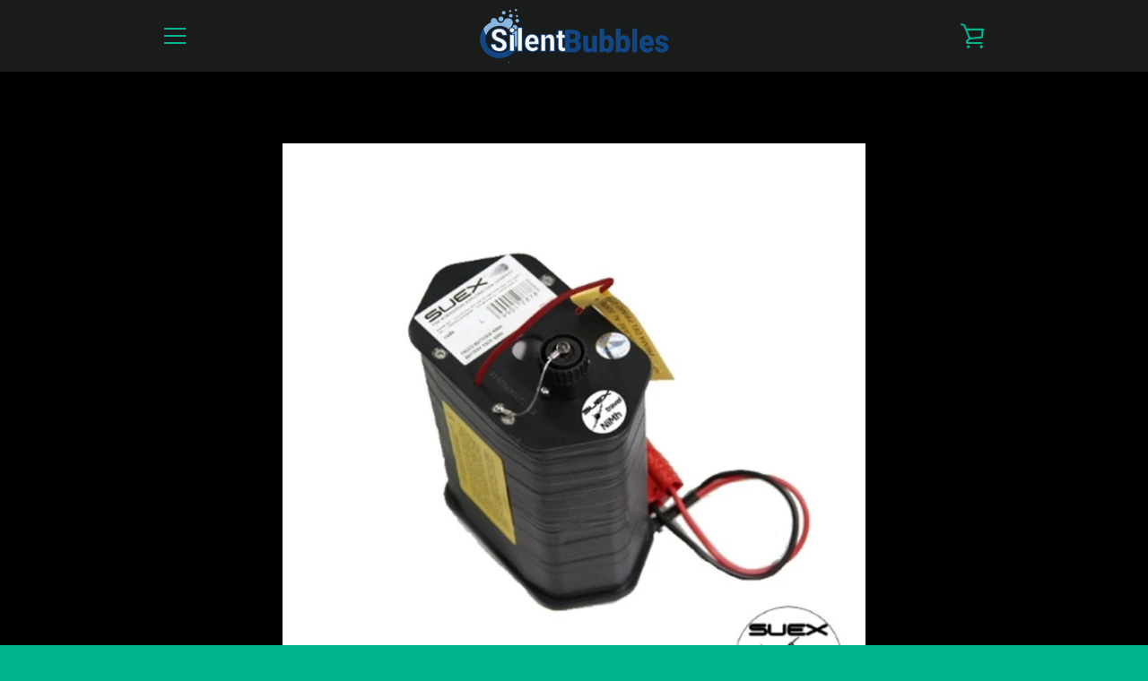

--- FILE ---
content_type: text/javascript
request_url: https://silentbubbles.se/cdn/shop/t/3/assets/custom.js?v=101612360477050417211596089765
body_size: -596
content:
//# sourceMappingURL=/cdn/shop/t/3/assets/custom.js.map?v=101612360477050417211596089765
